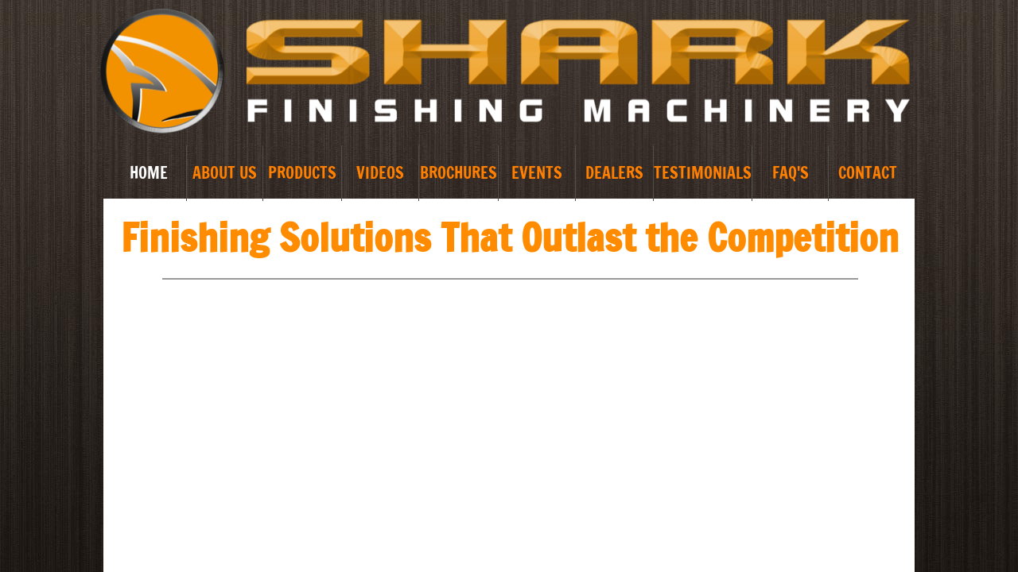

--- FILE ---
content_type: text/plain
request_url: https://www.google-analytics.com/j/collect?v=1&_v=j102&a=112919525&t=pageview&_s=1&dl=https%3A%2F%2Fwww.sharkmachinery.com%2F&ul=en-us%40posix&dt=Home&sr=1280x720&vp=1280x720&_u=IEBAAEABAAAAACAAI~&jid=560777892&gjid=1985411234&cid=56624372.1769751797&tid=UA-103164601-1&_gid=2007973022.1769751797&_r=1&_slc=1&z=2112839042
body_size: -452
content:
2,cG-88TXBBZPDC